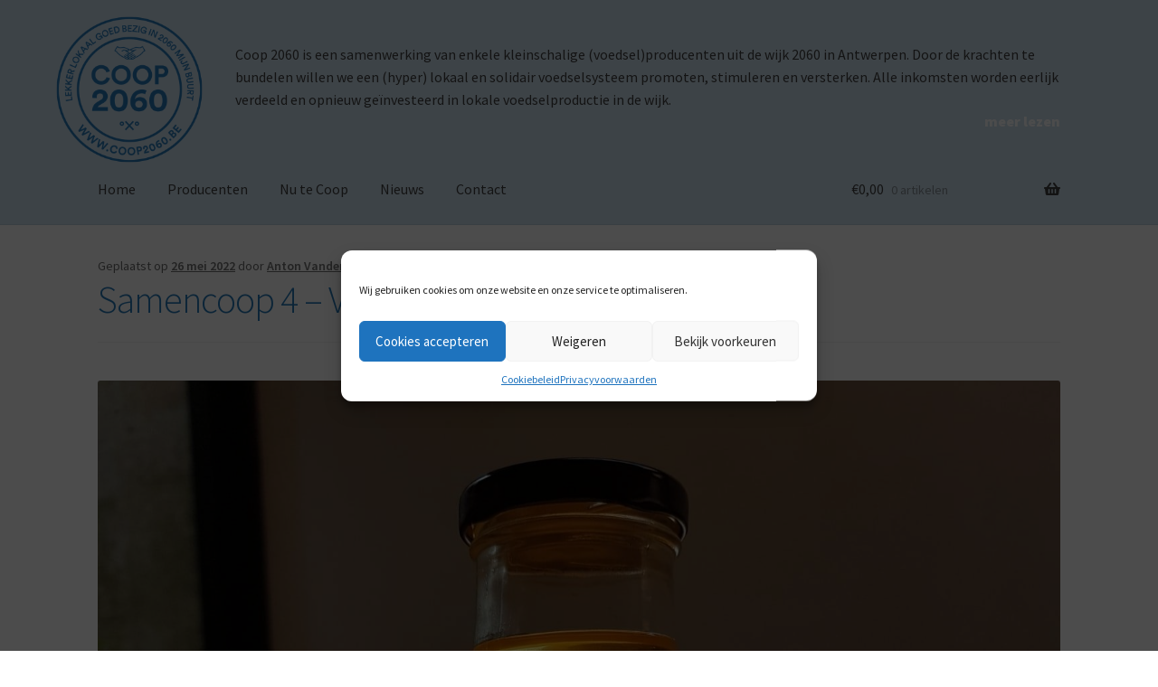

--- FILE ---
content_type: text/html; charset=UTF-8
request_url: https://coop2060.be/2022/05/26/samencoop-4-vlierbloesemsiroop-en-veel-meer/
body_size: 12789
content:
<!doctype html>
<html lang="nl">
<head>
<meta charset="UTF-8">
<meta name="viewport" content="width=device-width, initial-scale=1, maximum-scale=2.0">
<link rel="profile" href="https://gmpg.org/xfn/11">
<link rel="pingback" href="https://coop2060.be/xmlrpc.php">

<title>Samencoop 4 &#8211; Vlierbloesemsiroop en veel meer! &#8211; Coop2060</title>
<link rel='dns-prefetch' href='//static.addtoany.com' />
<link rel='dns-prefetch' href='//fonts.googleapis.com' />
<link rel='dns-prefetch' href='//s.w.org' />
<link rel="alternate" type="application/rss+xml" title="Coop2060 &raquo; Feed" href="https://coop2060.be/feed/" />
<link rel="alternate" type="application/rss+xml" title="Coop2060 &raquo; Reactiesfeed" href="https://coop2060.be/comments/feed/" />
<link rel="alternate" type="application/rss+xml" title="Coop2060 &raquo; Samencoop 4 &#8211; Vlierbloesemsiroop en veel meer! Reactiesfeed" href="https://coop2060.be/2022/05/26/samencoop-4-vlierbloesemsiroop-en-veel-meer/feed/" />
		<script>
			window._wpemojiSettings = {"baseUrl":"https:\/\/s.w.org\/images\/core\/emoji\/13.0.1\/72x72\/","ext":".png","svgUrl":"https:\/\/s.w.org\/images\/core\/emoji\/13.0.1\/svg\/","svgExt":".svg","source":{"concatemoji":"https:\/\/coop2060.be\/wp-includes\/js\/wp-emoji-release.min.js?ver=5.6.16"}};
			!function(e,a,t){var n,r,o,i=a.createElement("canvas"),p=i.getContext&&i.getContext("2d");function s(e,t){var a=String.fromCharCode;p.clearRect(0,0,i.width,i.height),p.fillText(a.apply(this,e),0,0);e=i.toDataURL();return p.clearRect(0,0,i.width,i.height),p.fillText(a.apply(this,t),0,0),e===i.toDataURL()}function c(e){var t=a.createElement("script");t.src=e,t.defer=t.type="text/javascript",a.getElementsByTagName("head")[0].appendChild(t)}for(o=Array("flag","emoji"),t.supports={everything:!0,everythingExceptFlag:!0},r=0;r<o.length;r++)t.supports[o[r]]=function(e){if(!p||!p.fillText)return!1;switch(p.textBaseline="top",p.font="600 32px Arial",e){case"flag":return s([127987,65039,8205,9895,65039],[127987,65039,8203,9895,65039])?!1:!s([55356,56826,55356,56819],[55356,56826,8203,55356,56819])&&!s([55356,57332,56128,56423,56128,56418,56128,56421,56128,56430,56128,56423,56128,56447],[55356,57332,8203,56128,56423,8203,56128,56418,8203,56128,56421,8203,56128,56430,8203,56128,56423,8203,56128,56447]);case"emoji":return!s([55357,56424,8205,55356,57212],[55357,56424,8203,55356,57212])}return!1}(o[r]),t.supports.everything=t.supports.everything&&t.supports[o[r]],"flag"!==o[r]&&(t.supports.everythingExceptFlag=t.supports.everythingExceptFlag&&t.supports[o[r]]);t.supports.everythingExceptFlag=t.supports.everythingExceptFlag&&!t.supports.flag,t.DOMReady=!1,t.readyCallback=function(){t.DOMReady=!0},t.supports.everything||(n=function(){t.readyCallback()},a.addEventListener?(a.addEventListener("DOMContentLoaded",n,!1),e.addEventListener("load",n,!1)):(e.attachEvent("onload",n),a.attachEvent("onreadystatechange",function(){"complete"===a.readyState&&t.readyCallback()})),(n=t.source||{}).concatemoji?c(n.concatemoji):n.wpemoji&&n.twemoji&&(c(n.twemoji),c(n.wpemoji)))}(window,document,window._wpemojiSettings);
		</script>
		<style>
img.wp-smiley,
img.emoji {
	display: inline !important;
	border: none !important;
	box-shadow: none !important;
	height: 1em !important;
	width: 1em !important;
	margin: 0 .07em !important;
	vertical-align: -0.1em !important;
	background: none !important;
	padding: 0 !important;
}
</style>
	<link rel='stylesheet' id='wp-block-library-css'  href='https://coop2060.be/wp-includes/css/dist/block-library/style.min.css?ver=5.6.16' media='all' />
<link rel='stylesheet' id='wp-block-library-theme-css'  href='https://coop2060.be/wp-includes/css/dist/block-library/theme.min.css?ver=5.6.16' media='all' />
<link rel='stylesheet' id='wc-blocks-vendors-style-css'  href='https://coop2060.be/wp-content/plugins/woocommerce/packages/woocommerce-blocks/build/wc-blocks-vendors-style.css?ver=6.7.3' media='all' />
<link rel='stylesheet' id='wc-blocks-style-css'  href='https://coop2060.be/wp-content/plugins/woocommerce/packages/woocommerce-blocks/build/wc-blocks-style.css?ver=6.7.3' media='all' />
<link rel='stylesheet' id='storefront-gutenberg-blocks-css'  href='https://coop2060.be/wp-content/themes/storefront/assets/css/base/gutenberg-blocks.css?ver=3.4.0' media='all' />
<style id='storefront-gutenberg-blocks-inline-css'>

				.wp-block-button__link:not(.has-text-color) {
					color: #333333;
				}

				.wp-block-button__link:not(.has-text-color):hover,
				.wp-block-button__link:not(.has-text-color):focus,
				.wp-block-button__link:not(.has-text-color):active {
					color: #333333;
				}

				.wp-block-button__link:not(.has-background) {
					background-color: #cfe2f0;
				}

				.wp-block-button__link:not(.has-background):hover,
				.wp-block-button__link:not(.has-background):focus,
				.wp-block-button__link:not(.has-background):active {
					border-color: #b6c9d7;
					background-color: #b6c9d7;
				}

				.wp-block-quote footer,
				.wp-block-quote cite,
				.wp-block-quote__citation {
					color: #6d6d6d;
				}

				.wp-block-pullquote cite,
				.wp-block-pullquote footer,
				.wp-block-pullquote__citation {
					color: #6d6d6d;
				}

				.wp-block-image figcaption {
					color: #6d6d6d;
				}

				.wp-block-separator.is-style-dots::before {
					color: #267aba;
				}

				.wp-block-file a.wp-block-file__button {
					color: #333333;
					background-color: #cfe2f0;
					border-color: #cfe2f0;
				}

				.wp-block-file a.wp-block-file__button:hover,
				.wp-block-file a.wp-block-file__button:focus,
				.wp-block-file a.wp-block-file__button:active {
					color: #333333;
					background-color: #b6c9d7;
				}

				.wp-block-code,
				.wp-block-preformatted pre {
					color: #6d6d6d;
				}

				.wp-block-table:not( .has-background ):not( .is-style-stripes ) tbody tr:nth-child(2n) td {
					background-color: #fdfdfd;
				}

				.wp-block-cover .wp-block-cover__inner-container h1:not(.has-text-color),
				.wp-block-cover .wp-block-cover__inner-container h2:not(.has-text-color),
				.wp-block-cover .wp-block-cover__inner-container h3:not(.has-text-color),
				.wp-block-cover .wp-block-cover__inner-container h4:not(.has-text-color),
				.wp-block-cover .wp-block-cover__inner-container h5:not(.has-text-color),
				.wp-block-cover .wp-block-cover__inner-container h6:not(.has-text-color) {
					color: #000000;
				}

				.wc-block-components-price-slider__range-input-progress,
				.rtl .wc-block-components-price-slider__range-input-progress {
					--range-color: #ff6b79;
				}

				/* Target only IE11 */
				@media all and (-ms-high-contrast: none), (-ms-high-contrast: active) {
					.wc-block-components-price-slider__range-input-progress {
						background: #ff6b79;
					}
				}

				.wc-block-components-button:not(.is-link) {
					background-color: #333333;
					color: #ffffff;
				}

				.wc-block-components-button:not(.is-link):hover,
				.wc-block-components-button:not(.is-link):focus,
				.wc-block-components-button:not(.is-link):active {
					background-color: #1a1a1a;
					color: #ffffff;
				}

				.wc-block-components-button:not(.is-link):disabled {
					background-color: #333333;
					color: #ffffff;
				}

				.wc-block-cart__submit-container {
					background-color: #ffffff;
				}

				.wc-block-cart__submit-container::before {
					color: rgba(220,220,220,0.5);
				}

				.wc-block-components-order-summary-item__quantity {
					background-color: #ffffff;
					border-color: #6d6d6d;
					box-shadow: 0 0 0 2px #ffffff;
					color: #6d6d6d;
				}
			
</style>
<link rel='stylesheet' id='contact-form-7-css'  href='https://coop2060.be/wp-content/plugins/contact-form-7/includes/css/styles.css?ver=5.4.2' media='all' />
<style id='woocommerce-inline-inline-css'>
.woocommerce form .form-row .required { visibility: visible; }
</style>
<link rel='stylesheet' id='cmplz-general-css'  href='https://coop2060.be/wp-content/plugins/complianz-gdpr/assets/css/cookieblocker.min.css?ver=6.5.6' media='all' />
<link rel='stylesheet' id='parent-style-css'  href='https://coop2060.be/wp-content/themes/storefront/style.css?ver=5.6.16' media='all' />
<link rel='stylesheet' id='storefront-style-css'  href='https://coop2060.be/wp-content/themes/storefront/style.css?ver=3.4.0' media='all' />
<style id='storefront-style-inline-css'>

			.main-navigation ul li a,
			.site-title a,
			ul.menu li a,
			.site-branding h1 a,
			button.menu-toggle,
			button.menu-toggle:hover,
			.handheld-navigation .dropdown-toggle {
				color: #404040;
			}

			button.menu-toggle,
			button.menu-toggle:hover {
				border-color: #404040;
			}

			.main-navigation ul li a:hover,
			.main-navigation ul li:hover > a,
			.site-title a:hover,
			.site-header ul.menu li.current-menu-item > a {
				color: #818181;
			}

			table:not( .has-background ) th {
				background-color: #f8f8f8;
			}

			table:not( .has-background ) tbody td {
				background-color: #fdfdfd;
			}

			table:not( .has-background ) tbody tr:nth-child(2n) td,
			fieldset,
			fieldset legend {
				background-color: #fbfbfb;
			}

			.site-header,
			.secondary-navigation ul ul,
			.main-navigation ul.menu > li.menu-item-has-children:after,
			.secondary-navigation ul.menu ul,
			.storefront-handheld-footer-bar,
			.storefront-handheld-footer-bar ul li > a,
			.storefront-handheld-footer-bar ul li.search .site-search,
			button.menu-toggle,
			button.menu-toggle:hover {
				background-color: #cfe2f0;
			}

			p.site-description,
			.site-header,
			.storefront-handheld-footer-bar {
				color: #404040;
			}

			button.menu-toggle:after,
			button.menu-toggle:before,
			button.menu-toggle span:before {
				background-color: #404040;
			}

			h1, h2, h3, h4, h5, h6, .wc-block-grid__product-title {
				color: #267aba;
			}

			.widget h1 {
				border-bottom-color: #267aba;
			}

			body,
			.secondary-navigation a {
				color: #6d6d6d;
			}

			.widget-area .widget a,
			.hentry .entry-header .posted-on a,
			.hentry .entry-header .post-author a,
			.hentry .entry-header .post-comments a,
			.hentry .entry-header .byline a {
				color: #727272;
			}

			a {
				color: #ff6b79;
			}

			a:focus,
			button:focus,
			.button.alt:focus,
			input:focus,
			textarea:focus,
			input[type="button"]:focus,
			input[type="reset"]:focus,
			input[type="submit"]:focus,
			input[type="email"]:focus,
			input[type="tel"]:focus,
			input[type="url"]:focus,
			input[type="password"]:focus,
			input[type="search"]:focus {
				outline-color: #ff6b79;
			}

			button, input[type="button"], input[type="reset"], input[type="submit"], .button, .widget a.button {
				background-color: #cfe2f0;
				border-color: #cfe2f0;
				color: #333333;
			}

			button:hover, input[type="button"]:hover, input[type="reset"]:hover, input[type="submit"]:hover, .button:hover, .widget a.button:hover {
				background-color: #b6c9d7;
				border-color: #b6c9d7;
				color: #333333;
			}

			button.alt, input[type="button"].alt, input[type="reset"].alt, input[type="submit"].alt, .button.alt, .widget-area .widget a.button.alt {
				background-color: #333333;
				border-color: #333333;
				color: #ffffff;
			}

			button.alt:hover, input[type="button"].alt:hover, input[type="reset"].alt:hover, input[type="submit"].alt:hover, .button.alt:hover, .widget-area .widget a.button.alt:hover {
				background-color: #1a1a1a;
				border-color: #1a1a1a;
				color: #ffffff;
			}

			.pagination .page-numbers li .page-numbers.current {
				background-color: #e6e6e6;
				color: #636363;
			}

			#comments .comment-list .comment-content .comment-text {
				background-color: #f8f8f8;
			}

			.site-footer {
				background-color: #f0f0f0;
				color: #6d6d6d;
			}

			.site-footer a:not(.button):not(.components-button) {
				color: #333333;
			}

			.site-footer .storefront-handheld-footer-bar a:not(.button):not(.components-button) {
				color: #404040;
			}

			.site-footer h1, .site-footer h2, .site-footer h3, .site-footer h4, .site-footer h5, .site-footer h6, .site-footer .widget .widget-title, .site-footer .widget .widgettitle {
				color: #333333;
			}

			.page-template-template-homepage.has-post-thumbnail .type-page.has-post-thumbnail .entry-title {
				color: #000000;
			}

			.page-template-template-homepage.has-post-thumbnail .type-page.has-post-thumbnail .entry-content {
				color: #000000;
			}

			@media screen and ( min-width: 768px ) {
				.secondary-navigation ul.menu a:hover {
					color: #595959;
				}

				.secondary-navigation ul.menu a {
					color: #404040;
				}

				.main-navigation ul.menu ul.sub-menu,
				.main-navigation ul.nav-menu ul.children {
					background-color: #c0d3e1;
				}

				.site-header {
					border-bottom-color: #c0d3e1;
				}
			}
</style>
<link rel='stylesheet' id='storefront-icons-css'  href='https://coop2060.be/wp-content/themes/storefront/assets/css/base/icons.css?ver=3.4.0' media='all' />
<link rel='stylesheet' id='storefront-fonts-css'  href='https://fonts.googleapis.com/css?family=Source+Sans+Pro%3A400%2C300%2C300italic%2C400italic%2C600%2C700%2C900&#038;subset=latin%2Clatin-ext&#038;ver=3.4.0' media='all' />
<link rel='stylesheet' id='addtoany-css'  href='https://coop2060.be/wp-content/plugins/add-to-any/addtoany.min.css?ver=1.16' media='all' />
<link rel='stylesheet' id='storefront-woocommerce-style-css'  href='https://coop2060.be/wp-content/themes/storefront/assets/css/woocommerce/woocommerce.css?ver=3.4.0' media='all' />
<style id='storefront-woocommerce-style-inline-css'>
@font-face {
				font-family: star;
				src: url(https://coop2060.be/wp-content/plugins/woocommerce/assets/fonts//star.eot);
				src:
					url(https://coop2060.be/wp-content/plugins/woocommerce/assets/fonts//star.eot?#iefix) format("embedded-opentype"),
					url(https://coop2060.be/wp-content/plugins/woocommerce/assets/fonts//star.woff) format("woff"),
					url(https://coop2060.be/wp-content/plugins/woocommerce/assets/fonts//star.ttf) format("truetype"),
					url(https://coop2060.be/wp-content/plugins/woocommerce/assets/fonts//star.svg#star) format("svg");
				font-weight: 400;
				font-style: normal;
			}
			@font-face {
				font-family: WooCommerce;
				src: url(https://coop2060.be/wp-content/plugins/woocommerce/assets/fonts//WooCommerce.eot);
				src:
					url(https://coop2060.be/wp-content/plugins/woocommerce/assets/fonts//WooCommerce.eot?#iefix) format("embedded-opentype"),
					url(https://coop2060.be/wp-content/plugins/woocommerce/assets/fonts//WooCommerce.woff) format("woff"),
					url(https://coop2060.be/wp-content/plugins/woocommerce/assets/fonts//WooCommerce.ttf) format("truetype"),
					url(https://coop2060.be/wp-content/plugins/woocommerce/assets/fonts//WooCommerce.svg#WooCommerce) format("svg");
				font-weight: 400;
				font-style: normal;
			}

			a.cart-contents,
			.site-header-cart .widget_shopping_cart a {
				color: #404040;
			}

			a.cart-contents:hover,
			.site-header-cart .widget_shopping_cart a:hover,
			.site-header-cart:hover > li > a {
				color: #818181;
			}

			table.cart td.product-remove,
			table.cart td.actions {
				border-top-color: #ffffff;
			}

			.storefront-handheld-footer-bar ul li.cart .count {
				background-color: #404040;
				color: #cfe2f0;
				border-color: #cfe2f0;
			}

			.woocommerce-tabs ul.tabs li.active a,
			ul.products li.product .price,
			.onsale,
			.wc-block-grid__product-onsale,
			.widget_search form:before,
			.widget_product_search form:before {
				color: #6d6d6d;
			}

			.woocommerce-breadcrumb a,
			a.woocommerce-review-link,
			.product_meta a {
				color: #727272;
			}

			.wc-block-grid__product-onsale,
			.onsale {
				border-color: #6d6d6d;
			}

			.star-rating span:before,
			.quantity .plus, .quantity .minus,
			p.stars a:hover:after,
			p.stars a:after,
			.star-rating span:before,
			#payment .payment_methods li input[type=radio]:first-child:checked+label:before {
				color: #ff6b79;
			}

			.widget_price_filter .ui-slider .ui-slider-range,
			.widget_price_filter .ui-slider .ui-slider-handle {
				background-color: #ff6b79;
			}

			.order_details {
				background-color: #f8f8f8;
			}

			.order_details > li {
				border-bottom: 1px dotted #e3e3e3;
			}

			.order_details:before,
			.order_details:after {
				background: -webkit-linear-gradient(transparent 0,transparent 0),-webkit-linear-gradient(135deg,#f8f8f8 33.33%,transparent 33.33%),-webkit-linear-gradient(45deg,#f8f8f8 33.33%,transparent 33.33%)
			}

			#order_review {
				background-color: #ffffff;
			}

			#payment .payment_methods > li .payment_box,
			#payment .place-order {
				background-color: #fafafa;
			}

			#payment .payment_methods > li:not(.woocommerce-notice) {
				background-color: #f5f5f5;
			}

			#payment .payment_methods > li:not(.woocommerce-notice):hover {
				background-color: #f0f0f0;
			}

			.woocommerce-pagination .page-numbers li .page-numbers.current {
				background-color: #e6e6e6;
				color: #636363;
			}

			.wc-block-grid__product-onsale,
			.onsale,
			.woocommerce-pagination .page-numbers li .page-numbers:not(.current) {
				color: #6d6d6d;
			}

			p.stars a:before,
			p.stars a:hover~a:before,
			p.stars.selected a.active~a:before {
				color: #6d6d6d;
			}

			p.stars.selected a.active:before,
			p.stars:hover a:before,
			p.stars.selected a:not(.active):before,
			p.stars.selected a.active:before {
				color: #ff6b79;
			}

			.single-product div.product .woocommerce-product-gallery .woocommerce-product-gallery__trigger {
				background-color: #cfe2f0;
				color: #333333;
			}

			.single-product div.product .woocommerce-product-gallery .woocommerce-product-gallery__trigger:hover {
				background-color: #b6c9d7;
				border-color: #b6c9d7;
				color: #333333;
			}

			.button.added_to_cart:focus,
			.button.wc-forward:focus {
				outline-color: #ff6b79;
			}

			.added_to_cart,
			.site-header-cart .widget_shopping_cart a.button,
			.wc-block-grid__products .wc-block-grid__product .wp-block-button__link {
				background-color: #cfe2f0;
				border-color: #cfe2f0;
				color: #333333;
			}

			.added_to_cart:hover,
			.site-header-cart .widget_shopping_cart a.button:hover,
			.wc-block-grid__products .wc-block-grid__product .wp-block-button__link:hover {
				background-color: #b6c9d7;
				border-color: #b6c9d7;
				color: #333333;
			}

			.added_to_cart.alt, .added_to_cart, .widget a.button.checkout {
				background-color: #333333;
				border-color: #333333;
				color: #ffffff;
			}

			.added_to_cart.alt:hover, .added_to_cart:hover, .widget a.button.checkout:hover {
				background-color: #1a1a1a;
				border-color: #1a1a1a;
				color: #ffffff;
			}

			.button.loading {
				color: #cfe2f0;
			}

			.button.loading:hover {
				background-color: #cfe2f0;
			}

			.button.loading:after {
				color: #333333;
			}

			@media screen and ( min-width: 768px ) {
				.site-header-cart .widget_shopping_cart,
				.site-header .product_list_widget li .quantity {
					color: #404040;
				}

				.site-header-cart .widget_shopping_cart .buttons,
				.site-header-cart .widget_shopping_cart .total {
					background-color: #c5d8e6;
				}

				.site-header-cart .widget_shopping_cart {
					background-color: #c0d3e1;
				}
			}
				.storefront-product-pagination a {
					color: #6d6d6d;
					background-color: #ffffff;
				}
				.storefront-sticky-add-to-cart {
					color: #6d6d6d;
					background-color: #ffffff;
				}

				.storefront-sticky-add-to-cart a:not(.button) {
					color: #404040;
				}
</style>
<link rel='stylesheet' id='storefront-child-style-css'  href='https://coop2060.be/wp-content/themes/coop2060theme/style.css?ver=1.1.10' media='all' />
<script id='addtoany-core-js-before'>
window.a2a_config=window.a2a_config||{};a2a_config.callbacks=[];a2a_config.overlays=[];a2a_config.templates={};a2a_localize = {
	Share: "Delen",
	Save: "Opslaan",
	Subscribe: "Inschrijven",
	Email: "E-mail",
	Bookmark: "Bookmark",
	ShowAll: "Alles weergeven",
	ShowLess: "Niet alles weergeven",
	FindServices: "Vind dienst(en)",
	FindAnyServiceToAddTo: "Vind direct een dienst om aan toe te voegen",
	PoweredBy: "Mede mogelijk gemaakt door",
	ShareViaEmail: "Delen per e-mail",
	SubscribeViaEmail: "Abonneren via e-mail",
	BookmarkInYourBrowser: "Bookmark in je browser",
	BookmarkInstructions: "Druk op Ctrl+D of \u2318+D om deze pagina te bookmarken",
	AddToYourFavorites: "Voeg aan je favorieten toe",
	SendFromWebOrProgram: "Stuur vanuit elk e-mailadres of e-mail programma",
	EmailProgram: "E-mail programma",
	More: "Meer&#8230;",
	ThanksForSharing: "Bedankt voor het delen!",
	ThanksForFollowing: "Dank voor het volgen!"
};
</script>
<script type="text/plain" data-service="addtoany" data-category="marketing" defer data-cmplz-src='https://static.addtoany.com/menu/page.js' id='addtoany-core-js'></script>
<script src='https://coop2060.be/wp-includes/js/jquery/jquery.min.js?ver=3.5.1' id='jquery-core-js'></script>
<script src='https://coop2060.be/wp-includes/js/jquery/jquery-migrate.min.js?ver=3.3.2' id='jquery-migrate-js'></script>
<script defer src='https://coop2060.be/wp-content/plugins/add-to-any/addtoany.min.js?ver=1.1' id='addtoany-jquery-js'></script>
<link rel="https://api.w.org/" href="https://coop2060.be/wp-json/" /><link rel="alternate" type="application/json" href="https://coop2060.be/wp-json/wp/v2/posts/783" /><link rel="EditURI" type="application/rsd+xml" title="RSD" href="https://coop2060.be/xmlrpc.php?rsd" />
<link rel="wlwmanifest" type="application/wlwmanifest+xml" href="https://coop2060.be/wp-includes/wlwmanifest.xml" /> 
<meta name="generator" content="WordPress 5.6.16" />
<meta name="generator" content="WooCommerce 6.2.2" />
<link rel="canonical" href="https://coop2060.be/2022/05/26/samencoop-4-vlierbloesemsiroop-en-veel-meer/" />
<link rel='shortlink' href='https://coop2060.be/?p=783' />
<link rel="alternate" type="application/json+oembed" href="https://coop2060.be/wp-json/oembed/1.0/embed?url=https%3A%2F%2Fcoop2060.be%2F2022%2F05%2F26%2Fsamencoop-4-vlierbloesemsiroop-en-veel-meer%2F" />
<link rel="alternate" type="text/xml+oembed" href="https://coop2060.be/wp-json/oembed/1.0/embed?url=https%3A%2F%2Fcoop2060.be%2F2022%2F05%2F26%2Fsamencoop-4-vlierbloesemsiroop-en-veel-meer%2F&#038;format=xml" />
<style>.cmplz-hidden{display:none!important;}</style>	<noscript><style>.woocommerce-product-gallery{ opacity: 1 !important; }</style></noscript>
	<link rel="icon" href="https://coop2060.be/wp-content/uploads/2020/12/cropped-Coop2060WebLogo-2-32x32.png" sizes="32x32" />
<link rel="icon" href="https://coop2060.be/wp-content/uploads/2020/12/cropped-Coop2060WebLogo-2-192x192.png" sizes="192x192" />
<link rel="apple-touch-icon" href="https://coop2060.be/wp-content/uploads/2020/12/cropped-Coop2060WebLogo-2-180x180.png" />
<meta name="msapplication-TileImage" content="https://coop2060.be/wp-content/uploads/2020/12/cropped-Coop2060WebLogo-2-270x270.png" />
</head>

<body data-rsssl=1 data-cmplz=1 class="post-template-default single single-post postid-783 single-format-standard wp-custom-logo wp-embed-responsive theme-storefront woocommerce-no-js storefront-full-width-content storefront-align-wide right-sidebar woocommerce-active">



<div id="page" class="hfeed site">
	
	<header id="masthead" class="site-header" role="banner" style="">

		<div class="col-full">		<a class="skip-link screen-reader-text" href="#site-navigation">Ga door naar navigatie</a>
		<a class="skip-link screen-reader-text" href="#content">Ga direct naar de inhoud</a>
				<div class="site-branding">
			<a href="https://coop2060.be/" class="custom-logo-link" rel="home"><img width="960" height="960" src="https://coop2060.be/wp-content/uploads/2020/12/cropped-Coop2060WebLogo-1.png" class="custom-logo" alt="Coop2060" srcset="https://coop2060.be/wp-content/uploads/2020/12/cropped-Coop2060WebLogo-1.png 960w, https://coop2060.be/wp-content/uploads/2020/12/cropped-Coop2060WebLogo-1-300x300.png 300w, https://coop2060.be/wp-content/uploads/2020/12/cropped-Coop2060WebLogo-1-150x150.png 150w, https://coop2060.be/wp-content/uploads/2020/12/cropped-Coop2060WebLogo-1-768x768.png 768w, https://coop2060.be/wp-content/uploads/2020/12/cropped-Coop2060WebLogo-1-324x324.png 324w, https://coop2060.be/wp-content/uploads/2020/12/cropped-Coop2060WebLogo-1-416x416.png 416w, https://coop2060.be/wp-content/uploads/2020/12/cropped-Coop2060WebLogo-1-100x100.png 100w" sizes="(max-width: 960px) 100vw, 960px" /></a>		</div>
		<button type="button" class="overcoopknop" onclick="openNav()">over COOP2060</button><div id="info-overlay" class="overlaycoop"><div class="aboutcoop"><!-- wp:paragraph -->
<p>Coop 2060 is een samenwerking van enkele kleinschalige (voedsel)producenten uit de wijk 2060 in Antwerpen. Door de krachten te bundelen willen we een (hyper) lokaal en solidair voedselsysteem promoten, stimuleren en versterken. Alle inkomsten worden eerlijk verdeeld en opnieuw geïnvesteerd in lokale voedselproductie in de wijk.</p>
<!-- /wp:paragraph -->

<!-- wp:paragraph -->
<p></p>
<!-- /wp:paragraph --><a href="https://coop2060.be/category/coop2060/">meer lezen</a></div><a href="javascript:void(0)" class="closebtn" onclick="closeNav()">&times;</a></div></div><div class="storefront-primary-navigation"><div class="col-full">		<nav id="site-navigation" class="main-navigation" role="navigation" aria-label="Hoofdmenu">
		<button class="menu-toggle" aria-controls="site-navigation" aria-expanded="false"><span>Menu</span></button>
			<div class="primary-navigation"><ul id="menu-hoofdmenu" class="menu"><li id="menu-item-105" class="menu-item menu-item-type-post_type menu-item-object-page menu-item-home menu-item-105"><a href="https://coop2060.be/">Home</a></li>
<li id="menu-item-22" class="menu-item menu-item-type-post_type menu-item-object-page menu-item-22"><a href="https://coop2060.be/producenten/">Producenten</a></li>
<li id="menu-item-16" class="menu-item menu-item-type-post_type menu-item-object-page menu-item-16"><a href="https://coop2060.be/winkel/">Nu te Coop</a></li>
<li id="menu-item-25" class="menu-item menu-item-type-post_type menu-item-object-page current_page_parent menu-item-25"><a href="https://coop2060.be/nieuws/">Nieuws</a></li>
<li id="menu-item-21" class="menu-item menu-item-type-post_type menu-item-object-page menu-item-21"><a href="https://coop2060.be/contact/">Contact</a></li>
</ul></div><div class="handheld-navigation"><ul id="menu-hoofdmenu-1" class="menu"><li class="menu-item menu-item-type-post_type menu-item-object-page menu-item-home menu-item-105"><a href="https://coop2060.be/">Home</a></li>
<li class="menu-item menu-item-type-post_type menu-item-object-page menu-item-22"><a href="https://coop2060.be/producenten/">Producenten</a></li>
<li class="menu-item menu-item-type-post_type menu-item-object-page menu-item-16"><a href="https://coop2060.be/winkel/">Nu te Coop</a></li>
<li class="menu-item menu-item-type-post_type menu-item-object-page current_page_parent menu-item-25"><a href="https://coop2060.be/nieuws/">Nieuws</a></li>
<li class="menu-item menu-item-type-post_type menu-item-object-page menu-item-21"><a href="https://coop2060.be/contact/">Contact</a></li>
</ul></div>		</nav><!-- #site-navigation -->
				<ul id="site-header-cart" class="site-header-cart menu">
			<li class="">
							<a class="cart-contents" href="https://coop2060.be/winkelmand/" title="Bekijk winkelmand">
								<span class="woocommerce-Price-amount amount"><span class="woocommerce-Price-currencySymbol">&euro;</span>0,00</span> <span class="count">0 artikelen</span>
			</a>
					</li>
			<li>
				<div class="widget woocommerce widget_shopping_cart"><div class="widget_shopping_cart_content"></div></div>			</li>
		</ul>
			</div></div>
	</header><!-- #masthead -->

	<div class="storefront-breadcrumb"><div class="col-full"><nav class="woocommerce-breadcrumb"><a href="https://coop2060.be">Home</a><span class="breadcrumb-separator"> / </span><a href="https://coop2060.be/category/geen-categorie/">Geen categorie</a><span class="breadcrumb-separator"> / </span>Samencoop 4 &#8211; Vlierbloesemsiroop en veel meer!</nav></div></div>
	<div id="content" class="site-content" tabindex="-1">
		<div class="col-full">

		<div class="woocommerce"></div>
	<div id="primary" class="content-area">
		<main id="main" class="site-main" role="main">

		
<article id="post-783" class="post-783 post type-post status-publish format-standard has-post-thumbnail hentry category-geen-categorie">

			<header class="entry-header">
		
			<span class="posted-on">Geplaatst op <a href="https://coop2060.be/2022/05/26/samencoop-4-vlierbloesemsiroop-en-veel-meer/" rel="bookmark"><time class="entry-date published" datetime="2022-05-26T21:55:16+00:00">26 mei 2022</time><time class="updated" datetime="2022-05-26T22:04:05+00:00">26 mei 2022</time></a></span> <span class="post-author">door <a href="https://coop2060.be/author/anton/" rel="author">Anton Vandenbroucke</a></span> <span class="post-comments">&mdash; <a href="https://coop2060.be/2022/05/26/samencoop-4-vlierbloesemsiroop-en-veel-meer/#respond">Geef een reactie</a></span><h1 class="entry-title">Samencoop 4 &#8211; Vlierbloesemsiroop en veel meer!</h1>		</header><!-- .entry-header -->
				<div class="entry-content">
		<img width="1440" height="1920" src="https://coop2060.be/wp-content/uploads/2021/06/97347194_123651385996091_1907188680284438528_n.jpg" class="attachment- size- wp-post-image" alt="" loading="lazy" srcset="https://coop2060.be/wp-content/uploads/2021/06/97347194_123651385996091_1907188680284438528_n.jpg 1440w, https://coop2060.be/wp-content/uploads/2021/06/97347194_123651385996091_1907188680284438528_n-225x300.jpg 225w, https://coop2060.be/wp-content/uploads/2021/06/97347194_123651385996091_1907188680284438528_n-768x1024.jpg 768w, https://coop2060.be/wp-content/uploads/2021/06/97347194_123651385996091_1907188680284438528_n-1152x1536.jpg 1152w, https://coop2060.be/wp-content/uploads/2021/06/97347194_123651385996091_1907188680284438528_n-416x555.jpg 416w" sizes="(max-width: 1440px) 100vw, 1440px" />
<p>De verborgen kloostertuin heeft weer heerlijke vlierbloesemsiroop gemaakt, daarnaast kan je weer enkele lekkere lokale producten bestellen!</p>



<ul><li>Vuurelixier van &#8217;t Verbond</li><li>Baobabpoeder en Kariteboter van Sanfo</li><li>Kombucha van Bron</li><li>Biertjes van GHESQbrew</li><li>Bansamico van Samentuin Seefhoek</li><li>Laurier van stadboer Koen</li></ul>



<p>Bestellen kan via de knop &#8216;Nu te coop&#8217;.</p>



<p>Bestellen kan tot 8 juni, ophaalmomenten zijn voorzien op 10 en 11 juni.</p>



<p>Tot snel!</p>



<p>Team Coop 2060</p>
<div class="addtoany_share_save_container addtoany_content addtoany_content_bottom"><div class="addtoany_header">Deel dit met</div><div class="a2a_kit a2a_kit_size_20 addtoany_list" data-a2a-url="https://coop2060.be/2022/05/26/samencoop-4-vlierbloesemsiroop-en-veel-meer/" data-a2a-title="Samencoop 4 – Vlierbloesemsiroop en veel meer!"><a class="a2a_button_facebook" href="https://www.addtoany.com/add_to/facebook?linkurl=https%3A%2F%2Fcoop2060.be%2F2022%2F05%2F26%2Fsamencoop-4-vlierbloesemsiroop-en-veel-meer%2F&amp;linkname=Samencoop%204%20%E2%80%93%20Vlierbloesemsiroop%20en%20veel%20meer%21" title="Facebook" rel="nofollow noopener" target="_blank"></a><a class="a2a_button_twitter" href="https://www.addtoany.com/add_to/twitter?linkurl=https%3A%2F%2Fcoop2060.be%2F2022%2F05%2F26%2Fsamencoop-4-vlierbloesemsiroop-en-veel-meer%2F&amp;linkname=Samencoop%204%20%E2%80%93%20Vlierbloesemsiroop%20en%20veel%20meer%21" title="Twitter" rel="nofollow noopener" target="_blank"></a><a class="a2a_button_whatsapp" href="https://www.addtoany.com/add_to/whatsapp?linkurl=https%3A%2F%2Fcoop2060.be%2F2022%2F05%2F26%2Fsamencoop-4-vlierbloesemsiroop-en-veel-meer%2F&amp;linkname=Samencoop%204%20%E2%80%93%20Vlierbloesemsiroop%20en%20veel%20meer%21" title="WhatsApp" rel="nofollow noopener" target="_blank"></a><a class="a2a_button_email" href="https://www.addtoany.com/add_to/email?linkurl=https%3A%2F%2Fcoop2060.be%2F2022%2F05%2F26%2Fsamencoop-4-vlierbloesemsiroop-en-veel-meer%2F&amp;linkname=Samencoop%204%20%E2%80%93%20Vlierbloesemsiroop%20en%20veel%20meer%21" title="Email" rel="nofollow noopener" target="_blank"></a></div></div>		</div><!-- .entry-content -->
		
		<aside class="entry-taxonomy">
						<div class="cat-links">
				Categorie: <a href="https://coop2060.be/category/geen-categorie/" rel="category tag">Geen categorie</a>			</div>
			
					</aside>

		<nav id="post-navigation" class="navigation post-navigation" role="navigation" aria-label="Reactienavigatie"><h2 class="screen-reader-text">Bericht navigatie</h2><div class="nav-links"><div class="nav-previous"><a href="https://coop2060.be/2022/03/11/nieuwe-samenaancoop-coop-2060/" rel="prev"><span class="screen-reader-text">Vorig bericht: </span>Nieuwe samenaancoop &#8211; Coop 2060</a></div><div class="nav-next"><a href="https://coop2060.be/2022/10/12/samenaancoop-witloofwortelen-en-paddenstoelen/" rel="next"><span class="screen-reader-text">Volgend bericht: </span>Samenaancoop &#8211; witloofwortelen en paddenstoelen</a></div></div></nav>
<section id="comments" class="comments-area" aria-label="Berichtreacties">

		<div id="respond" class="comment-respond">
		<span id="reply-title" class="gamma comment-reply-title">Geef een reactie <small><a rel="nofollow" id="cancel-comment-reply-link" href="/2022/05/26/samencoop-4-vlierbloesemsiroop-en-veel-meer/#respond" style="display:none;">Reactie annuleren</a></small></span><form action="https://coop2060.be/wp-comments-post.php" method="post" id="commentform" class="comment-form" novalidate><p class="comment-notes"><span id="email-notes">Het e-mailadres wordt niet gepubliceerd.</span> Vereiste velden zijn gemarkeerd met <span class="required">*</span></p><p class="comment-form-comment"><label for="comment">Reactie</label> <textarea id="comment" name="comment" cols="45" rows="8" maxlength="65525" required="required"></textarea></p><p class="comment-form-author"><label for="author">Naam <span class="required">*</span></label> <input id="author" name="author" type="text" value="" size="30" maxlength="245" required='required' /></p>
<p class="comment-form-email"><label for="email">E-mail <span class="required">*</span></label> <input id="email" name="email" type="email" value="" size="30" maxlength="100" aria-describedby="email-notes" required='required' /></p>
<p class="comment-form-url"><label for="url">Site</label> <input id="url" name="url" type="url" value="" size="30" maxlength="200" /></p>
<p class="form-submit"><input name="submit" type="submit" id="submit" class="submit" value="Reactie plaatsen" /> <input type='hidden' name='comment_post_ID' value='783' id='comment_post_ID' />
<input type='hidden' name='comment_parent' id='comment_parent' value='0' />
</p></form>	</div><!-- #respond -->
	
</section><!-- #comments -->

</article><!-- #post-## -->

		</main><!-- #main -->
	</div><!-- #primary -->


		</div><!-- .col-full -->
	</div><!-- #content -->

	
	<footer id="colophon" class="site-footer" role="contentinfo">
		<div class="col-full">

						
			<div class="site-info">
				<div class="copyinfo">&copy; Coop2060 (2026)				- realisatie: <a href="https://thijsvandenbrande.be">tvdb</a>
				</div>
				<ul class="footernav">
					<li><a href="https://coop2060.be/cookiebeleid-eu/">privacy en cookiebeleid</li>
					<li><a href="https://coop2060.be/verkoopsvoorwaarden/">algemene voorwaarden</a></li>
					<li><a href="https://coop2060.be/contact/">contact</a></li>
				</ul>
				<div class="burgerbegroting">
					<a href="https://www.antwerpen.be/nl/overzicht/burgerbegroting-district-antwerpen">
						<img src="https://coop2060.be/wp-content/themes/coop2060theme/img/burgerbegroting.png">
					</a>
				</div>
			</div><!-- .site-info -->

		</div><!-- .col-full -->
	</footer><!-- #colophon -->

	
</div><!-- #page -->


<!-- Consent Management powered by Complianz | GDPR/CCPA Cookie Consent https://wordpress.org/plugins/complianz-gdpr -->
<div id="cmplz-cookiebanner-container"><div class="cmplz-cookiebanner cmplz-hidden banner-1 optin cmplz-center cmplz-categories-type-view-preferences" aria-modal="true" data-nosnippet="true" role="dialog" aria-live="polite" aria-labelledby="cmplz-header-1-optin" aria-describedby="cmplz-message-1-optin">
	<div class="cmplz-header">
		<div class="cmplz-logo"></div>
		<div class="cmplz-title" id="cmplz-header-1-optin">Beheer cookie toestemming</div>
		<div class="cmplz-close" tabindex="0" role="button" aria-label="close-dialog">
			<svg aria-hidden="true" focusable="false" data-prefix="fas" data-icon="times" class="svg-inline--fa fa-times fa-w-11" role="img" xmlns="http://www.w3.org/2000/svg" viewBox="0 0 352 512"><path fill="currentColor" d="M242.72 256l100.07-100.07c12.28-12.28 12.28-32.19 0-44.48l-22.24-22.24c-12.28-12.28-32.19-12.28-44.48 0L176 189.28 75.93 89.21c-12.28-12.28-32.19-12.28-44.48 0L9.21 111.45c-12.28 12.28-12.28 32.19 0 44.48L109.28 256 9.21 356.07c-12.28 12.28-12.28 32.19 0 44.48l22.24 22.24c12.28 12.28 32.2 12.28 44.48 0L176 322.72l100.07 100.07c12.28 12.28 32.2 12.28 44.48 0l22.24-22.24c12.28-12.28 12.28-32.19 0-44.48L242.72 256z"></path></svg>
		</div>
	</div>

	<div class="cmplz-divider cmplz-divider-header"></div>
	<div class="cmplz-body">
		<div class="cmplz-message" id="cmplz-message-1-optin">Wij gebruiken cookies om onze website en onze service te optimaliseren.</div>
		<!-- categories start -->
		<div class="cmplz-categories">
			<details class="cmplz-category cmplz-functional" >
				<summary>
						<span class="cmplz-category-header">
							<span class="cmplz-category-title">Functioneel</span>
							<span class='cmplz-always-active'>
								<span class="cmplz-banner-checkbox">
									<input type="checkbox"
										   id="cmplz-functional-optin"
										   data-category="cmplz_functional"
										   class="cmplz-consent-checkbox cmplz-functional"
										   size="40"
										   value="1"/>
									<label class="cmplz-label" for="cmplz-functional-optin" tabindex="0"><span class="screen-reader-text">Functioneel</span></label>
								</span>
								Altijd actief							</span>
							<span class="cmplz-icon cmplz-open">
								<svg xmlns="http://www.w3.org/2000/svg" viewBox="0 0 448 512"  height="18" ><path d="M224 416c-8.188 0-16.38-3.125-22.62-9.375l-192-192c-12.5-12.5-12.5-32.75 0-45.25s32.75-12.5 45.25 0L224 338.8l169.4-169.4c12.5-12.5 32.75-12.5 45.25 0s12.5 32.75 0 45.25l-192 192C240.4 412.9 232.2 416 224 416z"/></svg>
							</span>
						</span>
				</summary>
				<div class="cmplz-description">
					<span class="cmplz-description-functional">De technische opslag of toegang is strikt noodzakelijk voor het legitieme doel het gebruik mogelijk te maken van een specifieke dienst waarom de abonnee of gebruiker uitdrukkelijk heeft gevraagd, of met als enig doel de uitvoering van de transmissie van een communicatie over een elektronisch communicatienetwerk.</span>
				</div>
			</details>

			<details class="cmplz-category cmplz-preferences" >
				<summary>
						<span class="cmplz-category-header">
							<span class="cmplz-category-title">Voorkeuren</span>
							<span class="cmplz-banner-checkbox">
								<input type="checkbox"
									   id="cmplz-preferences-optin"
									   data-category="cmplz_preferences"
									   class="cmplz-consent-checkbox cmplz-preferences"
									   size="40"
									   value="1"/>
								<label class="cmplz-label" for="cmplz-preferences-optin" tabindex="0"><span class="screen-reader-text">Voorkeuren</span></label>
							</span>
							<span class="cmplz-icon cmplz-open">
								<svg xmlns="http://www.w3.org/2000/svg" viewBox="0 0 448 512"  height="18" ><path d="M224 416c-8.188 0-16.38-3.125-22.62-9.375l-192-192c-12.5-12.5-12.5-32.75 0-45.25s32.75-12.5 45.25 0L224 338.8l169.4-169.4c12.5-12.5 32.75-12.5 45.25 0s12.5 32.75 0 45.25l-192 192C240.4 412.9 232.2 416 224 416z"/></svg>
							</span>
						</span>
				</summary>
				<div class="cmplz-description">
					<span class="cmplz-description-preferences">De technische opslag of toegang is noodzakelijk voor het legitieme doel voorkeuren op te slaan die niet door de abonnee of gebruiker zijn aangevraagd.</span>
				</div>
			</details>

			<details class="cmplz-category cmplz-statistics" >
				<summary>
						<span class="cmplz-category-header">
							<span class="cmplz-category-title">Statistieken</span>
							<span class="cmplz-banner-checkbox">
								<input type="checkbox"
									   id="cmplz-statistics-optin"
									   data-category="cmplz_statistics"
									   class="cmplz-consent-checkbox cmplz-statistics"
									   size="40"
									   value="1"/>
								<label class="cmplz-label" for="cmplz-statistics-optin" tabindex="0"><span class="screen-reader-text">Statistieken</span></label>
							</span>
							<span class="cmplz-icon cmplz-open">
								<svg xmlns="http://www.w3.org/2000/svg" viewBox="0 0 448 512"  height="18" ><path d="M224 416c-8.188 0-16.38-3.125-22.62-9.375l-192-192c-12.5-12.5-12.5-32.75 0-45.25s32.75-12.5 45.25 0L224 338.8l169.4-169.4c12.5-12.5 32.75-12.5 45.25 0s12.5 32.75 0 45.25l-192 192C240.4 412.9 232.2 416 224 416z"/></svg>
							</span>
						</span>
				</summary>
				<div class="cmplz-description">
					<span class="cmplz-description-statistics">De technische opslag of toegang die uitsluitend voor statistische doeleinden wordt gebruikt.</span>
					<span class="cmplz-description-statistics-anonymous">De technische opslag of toegang die uitsluitend wordt gebruikt voor anonieme statistische doeleinden. Zonder dagvaarding, vrijwillige naleving door uw Internet Service Provider, of aanvullende gegevens van een derde partij, kan informatie die alleen voor dit doel wordt opgeslagen of opgehaald gewoonlijk niet worden gebruikt om je te identificeren.</span>
				</div>
			</details>
			<details class="cmplz-category cmplz-marketing" >
				<summary>
						<span class="cmplz-category-header">
							<span class="cmplz-category-title">Marketing</span>
							<span class="cmplz-banner-checkbox">
								<input type="checkbox"
									   id="cmplz-marketing-optin"
									   data-category="cmplz_marketing"
									   class="cmplz-consent-checkbox cmplz-marketing"
									   size="40"
									   value="1"/>
								<label class="cmplz-label" for="cmplz-marketing-optin" tabindex="0"><span class="screen-reader-text">Marketing</span></label>
							</span>
							<span class="cmplz-icon cmplz-open">
								<svg xmlns="http://www.w3.org/2000/svg" viewBox="0 0 448 512"  height="18" ><path d="M224 416c-8.188 0-16.38-3.125-22.62-9.375l-192-192c-12.5-12.5-12.5-32.75 0-45.25s32.75-12.5 45.25 0L224 338.8l169.4-169.4c12.5-12.5 32.75-12.5 45.25 0s12.5 32.75 0 45.25l-192 192C240.4 412.9 232.2 416 224 416z"/></svg>
							</span>
						</span>
				</summary>
				<div class="cmplz-description">
					<span class="cmplz-description-marketing">De technische opslag of toegang is nodig om gebruikersprofielen op te stellen voor het verzenden van reclame, of om de gebruiker op een website of over verschillende websites te volgen voor soortgelijke marketingdoeleinden.</span>
				</div>
			</details>
		</div><!-- categories end -->
			</div>

	<div class="cmplz-links cmplz-information">
		<a class="cmplz-link cmplz-manage-options cookie-statement" href="#" data-relative_url="#cmplz-manage-consent-container">Beheer opties</a>
		<a class="cmplz-link cmplz-manage-third-parties cookie-statement" href="#" data-relative_url="#cmplz-cookies-overview">Beheer diensten</a>
		<a class="cmplz-link cmplz-manage-vendors tcf cookie-statement" href="#" data-relative_url="#cmplz-tcf-wrapper">Beheer {vendor_count} leveranciers</a>
		<a class="cmplz-link cmplz-external cmplz-read-more-purposes tcf" target="_blank" rel="noopener noreferrer nofollow" href="https://cookiedatabase.org/tcf/purposes/">Lees meer over deze doeleinden</a>
			</div>

	<div class="cmplz-divider cmplz-footer"></div>

	<div class="cmplz-buttons">
		<button class="cmplz-btn cmplz-accept">Cookies accepteren</button>
		<button class="cmplz-btn cmplz-deny">Weigeren</button>
		<button class="cmplz-btn cmplz-view-preferences">Bekijk voorkeuren</button>
		<button class="cmplz-btn cmplz-save-preferences">Voorkeuren bewaren</button>
		<a class="cmplz-btn cmplz-manage-options tcf cookie-statement" href="#" data-relative_url="#cmplz-manage-consent-container">Bekijk voorkeuren</a>
			</div>

	<div class="cmplz-links cmplz-documents">
		<a class="cmplz-link cookie-statement" href="#" data-relative_url="">{title}</a>
		<a class="cmplz-link privacy-statement" href="#" data-relative_url="">{title}</a>
		<a class="cmplz-link impressum" href="#" data-relative_url="">{title}</a>
			</div>

</div>
</div>
					<div id="cmplz-manage-consent" data-nosnippet="true"><button class="cmplz-btn cmplz-hidden cmplz-manage-consent manage-consent-1">Cookie voorkeuren</button>

</div><script type="application/ld+json">{"@context":"https:\/\/schema.org\/","@type":"BreadcrumbList","itemListElement":[{"@type":"ListItem","position":1,"item":{"name":"Home","@id":"https:\/\/coop2060.be"}},{"@type":"ListItem","position":2,"item":{"name":"Geen categorie","@id":"https:\/\/coop2060.be\/category\/geen-categorie\/"}},{"@type":"ListItem","position":3,"item":{"name":"Samencoop 4 &amp;#8211; Vlierbloesemsiroop en veel meer!","@id":"https:\/\/coop2060.be\/2022\/05\/26\/samencoop-4-vlierbloesemsiroop-en-veel-meer\/"}}]}</script>	<script type="text/javascript">
		(function () {
			var c = document.body.className;
			c = c.replace(/woocommerce-no-js/, 'woocommerce-js');
			document.body.className = c;
		})();
	</script>
	<script src='https://coop2060.be/wp-includes/js/dist/vendor/wp-polyfill.min.js?ver=7.4.4' id='wp-polyfill-js'></script>
<script id='wp-polyfill-js-after'>
( 'fetch' in window ) || document.write( '<script src="https://coop2060.be/wp-includes/js/dist/vendor/wp-polyfill-fetch.min.js?ver=3.0.0"></scr' + 'ipt>' );( document.contains ) || document.write( '<script src="https://coop2060.be/wp-includes/js/dist/vendor/wp-polyfill-node-contains.min.js?ver=3.42.0"></scr' + 'ipt>' );( window.DOMRect ) || document.write( '<script src="https://coop2060.be/wp-includes/js/dist/vendor/wp-polyfill-dom-rect.min.js?ver=3.42.0"></scr' + 'ipt>' );( window.URL && window.URL.prototype && window.URLSearchParams ) || document.write( '<script src="https://coop2060.be/wp-includes/js/dist/vendor/wp-polyfill-url.min.js?ver=3.6.4"></scr' + 'ipt>' );( window.FormData && window.FormData.prototype.keys ) || document.write( '<script src="https://coop2060.be/wp-includes/js/dist/vendor/wp-polyfill-formdata.min.js?ver=3.0.12"></scr' + 'ipt>' );( Element.prototype.matches && Element.prototype.closest ) || document.write( '<script src="https://coop2060.be/wp-includes/js/dist/vendor/wp-polyfill-element-closest.min.js?ver=2.0.2"></scr' + 'ipt>' );
</script>
<script id='contact-form-7-js-extra'>
var wpcf7 = {"api":{"root":"https:\/\/coop2060.be\/wp-json\/","namespace":"contact-form-7\/v1"}};
</script>
<script src='https://coop2060.be/wp-content/plugins/contact-form-7/includes/js/index.js?ver=5.4.2' id='contact-form-7-js'></script>
<script src='https://coop2060.be/wp-content/plugins/woocommerce/assets/js/jquery-blockui/jquery.blockUI.min.js?ver=2.7.0-wc.6.2.2' id='jquery-blockui-js'></script>
<script id='wc-add-to-cart-js-extra'>
var wc_add_to_cart_params = {"ajax_url":"\/wp-admin\/admin-ajax.php","wc_ajax_url":"\/?wc-ajax=%%endpoint%%","i18n_view_cart":"Bekijk winkelwagen","cart_url":"https:\/\/coop2060.be\/winkelmand\/","is_cart":"","cart_redirect_after_add":"no"};
</script>
<script src='https://coop2060.be/wp-content/plugins/woocommerce/assets/js/frontend/add-to-cart.min.js?ver=6.2.2' id='wc-add-to-cart-js'></script>
<script src='https://coop2060.be/wp-content/plugins/woocommerce/assets/js/js-cookie/js.cookie.min.js?ver=2.1.4-wc.6.2.2' id='js-cookie-js'></script>
<script id='woocommerce-js-extra'>
var woocommerce_params = {"ajax_url":"\/wp-admin\/admin-ajax.php","wc_ajax_url":"\/?wc-ajax=%%endpoint%%"};
</script>
<script src='https://coop2060.be/wp-content/plugins/woocommerce/assets/js/frontend/woocommerce.min.js?ver=6.2.2' id='woocommerce-js'></script>
<script id='wc-cart-fragments-js-extra'>
var wc_cart_fragments_params = {"ajax_url":"\/wp-admin\/admin-ajax.php","wc_ajax_url":"\/?wc-ajax=%%endpoint%%","cart_hash_key":"wc_cart_hash_12560e4b2d6c016e7e005c5d48110df3","fragment_name":"wc_fragments_12560e4b2d6c016e7e005c5d48110df3","request_timeout":"5000"};
</script>
<script src='https://coop2060.be/wp-content/plugins/woocommerce/assets/js/frontend/cart-fragments.min.js?ver=6.2.2' id='wc-cart-fragments-js'></script>
<script src='https://coop2060.be/wp-content/themes/coop2060theme/inc/helpers.js?ver=1.0' id='helpers-js'></script>
<script id='storefront-navigation-js-extra'>
var storefrontScreenReaderText = {"expand":"Submenu uitklappen","collapse":"Submenu inklappen"};
</script>
<script src='https://coop2060.be/wp-content/themes/storefront/assets/js/navigation.min.js?ver=3.4.0' id='storefront-navigation-js'></script>
<script src='https://coop2060.be/wp-content/themes/storefront/assets/js/skip-link-focus-fix.min.js?ver=20130115' id='storefront-skip-link-focus-fix-js'></script>
<script src='https://coop2060.be/wp-includes/js/comment-reply.min.js?ver=5.6.16' id='comment-reply-js'></script>
<script src='https://coop2060.be/wp-content/themes/storefront/assets/js/vendor/pep.min.js?ver=0.4.3' id='jquery-pep-js'></script>
<script src='https://coop2060.be/wp-content/themes/storefront/assets/js/woocommerce/header-cart.min.js?ver=3.4.0' id='storefront-header-cart-js'></script>
<script src='https://coop2060.be/wp-content/themes/storefront/assets/js/footer.min.js?ver=3.4.0' id='storefront-handheld-footer-bar-js'></script>
<script id='cmplz-cookiebanner-js-extra'>
var complianz = {"prefix":"cmplz_","user_banner_id":"1","set_cookies":[],"block_ajax_content":"","banner_version":"22","version":"6.5.6","store_consent":"","do_not_track_enabled":"","consenttype":"optin","region":"eu","geoip":"","dismiss_timeout":"","disable_cookiebanner":"","soft_cookiewall":"1","dismiss_on_scroll":"","cookie_expiry":"365","url":"https:\/\/coop2060.be\/wp-json\/complianz\/v1\/","locale":"lang=nl&locale=nl_NL","set_cookies_on_root":"","cookie_domain":"","current_policy_id":"14","cookie_path":"\/","categories":{"statistics":"statistieken","marketing":"marketing"},"tcf_active":"","placeholdertext":"Klik om {category} cookies te accepteren en deze inhoud in te schakelen","aria_label":"Klik om {category} cookies te accepteren en deze inhoud in te schakelen","css_file":"https:\/\/coop2060.be\/wp-content\/uploads\/complianz\/css\/banner-{banner_id}-{type}.css?v=22","page_links":{"eu":{"cookie-statement":{"title":"Cookiebeleid ","url":"https:\/\/coop2060.be\/cookiebeleid-eu\/"},"privacy-statement":{"title":"Privacyvoorwaarden","url":"https:\/\/coop2060.be\/privacyvoorwaarden\/"}}},"tm_categories":"","forceEnableStats":"","preview":"","clean_cookies":""};
</script>
<script defer src='https://coop2060.be/wp-content/plugins/complianz-gdpr/cookiebanner/js/complianz.min.js?ver=6.5.6' id='cmplz-cookiebanner-js'></script>
<script src='https://coop2060.be/wp-content/plugins/complianz-gdpr/cookiebanner/js/migrate.min.js?ver=6.5.6' id='cmplz-migrate-js'></script>
<script src='https://coop2060.be/wp-includes/js/wp-embed.min.js?ver=5.6.16' id='wp-embed-js'></script>
<!-- Statistics script Complianz GDPR/CCPA -->
						<script type="text/plain" data-category="statistics">window['gtag_enable_tcf_support'] = false;
window.dataLayer = window.dataLayer || [];
function gtag(){dataLayer.push(arguments);}
gtag('js', new Date());
gtag('config', '', {
	cookie_flags:'secure;samesite=none',
	
});
</script>

</body>
</html>


--- FILE ---
content_type: text/css
request_url: https://coop2060.be/wp-content/themes/coop2060theme/style.css?ver=1.1.10
body_size: 3201
content:
/*
 Theme Name:   Coop2060
 Theme URI:    http://www.coop2060.be
 Description:  Custom Wordpress theme for the 'Coop2060' project
 Author:       Thijs Van den Brande
 Author URI:   http://thijsvandenbrande.be
 Template:     storefront
 Version:      1.1.10
 License:      GNU General Public License v2 or later
 License URI:  http://www.gnu.org/licenses/gpl-2.0.html
 Tags:         light, dark, two-columns, right-sidebar, responsive-layout, accessibility-ready
 Text Domain:  coop2060theme
*/

.coop2060home{display:flex; flex-wrap: wrap; justify-content: flex-end;}
.nieuwsitem{}
.producent{flex: 1;}
.randomProductKader{flex: 1;}
.home-wiget{flex: 1;}
.page-header{margin-top: 3rem;}
#main > div {margin: 1em;}

.randomProducent, .randomProduct {min-height: 95%; border-radius: 2px;}
.home-widget{border-radius: 2px;}
.producent, .randomProductKader, .homeWidgets{min-width: 200px;}
@media only screen and (min-width: 998px) {
	.producent, .randomProductKader, .homeWidgets{ max-width: 31%;}
}

.producent h3 {font-weight: 900;font-size: 2em;color: #D7D7D7;margin-bottom: -0.5em;padding-bottom: -1em; text-align:right;}
.randomProducent {background-color: #D7D7D7; position:relative;}
.randomProducent p {margin-top: 1rem;}
.producentImg {max-width: 95%;text-align: center; margin-left: auto;  margin-right: auto; padding-top: 1em; transform: translate(-4rem);} 
.producentImg img{}
.producentName {position: absolute; top: 4rem; right: 4rem; z-index: 100; min-width: 70%;}
.producentName::before {min-width: 100%; min-height: 2em; background-color:#D7D7D7; opacity: 60%; content: ""; position: absolute; z-index: -1;  left: 0;	top: -0.25em; border-radius: 2px;}
/*todo: check if this style works on mobile*/
.producentName, .productName {color: white; font-weight: 600; font-size: 2em; margin-bottom: -0.5em;}
.producent a.button {background-color: white;border-color: white;color: #6d6d6d; text-align: center; padding-left: 15px; padding-right: 15px; border-radius: 2px;}
.producent a.button:hover{background-color: #f2f2f2;}
.cta-producent {display: flex; flex-direction: row;justify-content: space-around; margin-bottom:1em; gap: 0.25em; margin-left: 0.25em; margin-right: 0.25em;}
.randomProductKader h3 {font-weight: 900;font-size: 2em;color: #FF6B79; margin-bottom: -0.5em;padding-bottom: -1em;}
.randomProduct {background-color: #FF6B79; position: relative;}
.productImg {max-width: 90%;text-align: center; margin-left: auto; margin-right: auto; padding-top: 2em; position: relative; min-height: 40vh;}
.productImg img {transform: translate(2.0rem); margin-bottom: 1em !important;}

.homeWidgets h3 {font-weight: 900;font-size: 2em;color: #CFE2F0;margin-bottom: -0.5em;padding-bottom: -1em;}
.home-widget {background-color: #CFE2F0;}
.home-widget.text-widget p{margin-bottom:0px !important;}

.randomProducent h4, .randomProducent p, .randomProduct p, .randomProduct h4 {padding-left: 1rem; padding-right: 1rem;}
.randomProduct .woocommerce-loop-product__title {color: white; font-weight: 600 !important; font-size: 2em !important; margin-bottom: -0.25em !important; margin-top: 0.5em; position: absolute; z-index: 100;}
.randomProduct .woocommerce-loop-product__title::before {min-width: 100%; min-height: 2em; background-color:#f4d650; opacity: 60%; content: ""; position: absolute; z-index: -1;  left: 0;	top: -0.25em; border-radius: 2px;}
.randomProduct a.button {background-color: white;border-color: white;color: #FF6B79; margin-left: 1rem; border-radius: 2px;}
.randomProduct a.button:hover{background-color: #f2f2f2;}
.randomProduct h4{padding-top: 1rem; padding-bottom: 1.50rem;}

/*nieuwsbrief homepage*/
#mc_embed_signup form{padding: 0px !important;}
#mc_embed_signup input.email {width: calc(100% - 2rem) !important; margin-left: 1rem !important;}
.content__gdpr, .content__gdprLegal {margin-left: 1rem; margin-right: 1rem;}
.content__gdprLegal a{color: white;}
.content__gdprLegal {padding-bottom: 1rem !important;}
table:not(.has-background) tbody tr:nth-child(2n) td, fieldset, fieldset legend{background: transparent !important;}
#mc-embedded-subscribe {background-color: white !important;border-color: white !important; color: #6d6d6d !important; margin-left:1rem !important; margin-bottom:1rem !important;     float: right;
    margin-right: 1rem !important;
    width: calc(100% - 2rem);}
#mc-embedded-subscribe:hover {background-color: #f2f2f2 !important;}
.home-widget h2 {padding-top: 1.35rem; padding-left: 1rem; color: white; font-weight: 600; font-size: 2em; margin-bottom: -0.25em;}
#mc_embed_signup_scroll p {margin-bottom: 0.5rem;}
.mc_fieldset.gdprRequired.mc-field-group {margin: 0; padding-top: 0;}
.mc_fieldset.gdprRequired.mc-field-group .checkbox.subfield {display: block;}

/*nieuwsitem homepage*/
.nieuwsImg {max-height: 40vh; min-height: 350px; overflow: hidden; background-repeat: no-repeat; background-size: cover; background-position: center ; }
.nieuwsImg:hover{}
.nieuwsitem {margin-top: 2em; padding-top: 2em;}
.laatsteNieuws{position: relative;}
.nieuwsTitle::before {
    content: " ";
    background: #FF6B79;
	opacity: 80%;
    min-width: 140%;
    min-height: 1em;
    position: absolute;
    z-index: -1;
    top: 0.4em;
    left: -1.5em;
	border-radius: 2px;
}
.nieuwsTitle {
    position: absolute;
    top: 1rem;
    font-weight: 900;
    font-size: 2.5em;
    color: white;
    z-index: 98;
}

/*over Coop2060 pagina*/
.category-coop2060 .page-header{display: none;}


/*producentenpagina*/
.producentenijst {display: flex; flex-wrap: wrap;}
.producentenijst > article {flex: 1 0 30%; margin: 5px; margin-bottom: 4rem;}
.producentenijst .entry-content p {display: none;}
.producentenijst .entry-header {margin: 0 !important; background-color: #FF6B79;}
.producentenlijst .entry-header .alpha{font-size: 0 !important;}
.producentenijst .entry-header h2{margin: 0 !important; height: 1.2em; margin-bottom: 0.7rem !important; margin-left: 0.5rem !important;}
.producentenijst .entry-header h2 a{font-weight: 600 !important; color: white !important; font-size: 1.5rem !important;}
.tile-featured-image {min-height: 300px; width: 100%; background-repeat: no-repeat; background-position: center center;}

/*single producent */
.producentpage .producent {min-width: 100%;}
.entry-header.producent-page-header {margin-top: 3rem;}
.producentpage .addtoany_share_save_container.addtoany_content.addtoany_content_bottom {float: left; display: flex; }
.producentpage .addtoany_share_save_container.addtoany_content.addtoany_content_bottom .addtoany_header {margin: 0 16px 16px 0px;}
@media only screen and (min-width: 998px) {
	.producentpage .producent .entry-content{display: grid;  grid-template-columns: 6fr 4fr; grid-template-rows: auto auto;}
	.producentpage .producent-featured-image{grid-column: 1 / 2;  grid-row: 1 / 3; position: relative;}
	.producentpage .producent-featured-image .producent-meta-info{position: absolute; left: 0; }
	.producentpage .producent-logo{grid-column: 2 / 3;  grid-row: 1 / 2; margin-left: 1rem;}
	.producentpage .producent-tekst{grid-column: 2 /  3;  grid-row: 2 / 3; align-self: end; padding-left: 1rem;}
	                
	/*.producent-featured-image{position: absolute;height: 50vh; width: calc(16/9 * 50vh); transform: translate(-30vh);}
	.clippingdiv {width: 100%;height: 100%;overflow: hidden;}
	.producentpage .producent p {margin-left: 62vh;}
	.producentpage .producent-logo {margin-left: 62vh; display: inline-block;}
	.producentpage article.producent {min-height: 60vh;}*/
}
.producent-meta-info {text-align: left; margin-right: 0rem;}

/*header design*/
.site-header .site-branding img{width: auto;float: none;margin-right: 0; position: absolute; opacity: 100%; transform: translate(-5rem,-1rem) scale(0.7);}
@media only screen and (max-width: 720px) {
	.site-header .site-branding img{position: relative; transform: scale(1.1); margin-left: auto; margin-right: auto; margin-top: 2.5em;}
	.site-branding {width: 100% !important;}
}
.aboutcoop{position: relative;}
.aboutcoop p {margin-left: 9.5rem; margin-top: 3.0rem;}
header#masthead {padding-top: 0px;}
.aboutcoop a {float: right; color: white; margin: 0; position: absolute; right: 0; bottom: -1.5rem; font-weight: 900;}
.primary-navigation .current-menu-item a:after {
    content: " ";
    position: absolute;
    background-color: white;
    opacity: 60%;
    min-width: 100%;
    left: 0;
    bottom: 1.5rem;
    min-height: 0.1rem;
    z-index: -5;
}
.site-header-cart .current-menu-item a:before {
	content: " ";
    position: absolute;
    background-color: white;
    opacity: 60%;
    min-width: 100%;
    left: 0;
    bottom: 1.5rem;
    min-height: 0.1rem;
    z-index: -5;
	}

.primary-navigation .menu-item a:hover:after {
    content: " ";
    position: absolute;
    background-color: white;
    opacity: 60%;
    min-width: 100%;
    left: 0;
    bottom: 1.5rem;
    min-height: 0.8rem;
    z-index: -5;
}
/*header mobile hide*/
.overcoopknop {border-color: #404040; color: #404040; cursor: pointer; border: 2px solid; outline: none; box-shadow: none; opacity: 0;
	position: absolute; left: 20vw; top: 20px; width: 50vw; height: 220px; background-color: transparent !important;}
/* Style the collapsible content. Note: hidden by default */
@media only screen and (max-width: 720px) {
	.aboutcoop {position: relative; top: 25%; width: 100%; text-align: left; margin-top: 30px;}
	.site-branding {min-height: 150px;}
	.storefront-primary-navigation {margin-top: 70px;}
	.overlaycoop {height: 0; width: 100%; position: fixed; z-index: 1; left: 0; top: 0;  background-color: rgb(0,0,0); background-color: rgba(207,226,240, 0.9); overflow-x: hidden; transition: 0.5s;}
	.aboutcoop p {margin-left: 0px; margin-top: 0px; padding-left: 5%; padding-right: 5%}
	.aboutcoop a{right: 5%;}
	.overlaycoop .closebtn {position: absolute; top: 45px; right: 45px;  font-size: 60px; color: #267ABA !important;}
	}
@media only screen and (min-width: 720px) {.overcoopknop {display: none;} .closebtn{display: none;}}
.overcoopknop:before {content: '\2139'; padding: 2px 10px; font-size: 13px;  color: #404040;  display: inline-block; margin-right: 0.5em;}
.coopactive:before {content: '\2796'; /* Unicode character for "minus" sign (-) */}
.handheld-navigation ul{padding-top: 2rem; }
.handheld-navigation ul.menu li{text-align: center;}
.handheld-navigation ul.menu li a:focus{outline-color: #267ABA;}
button.menu-toggle{position: absolute; top: 10px; right: 10px; border: 0;}
button.menu-toggle::after, button.menu-toggle::before, button.menu-toggle span::before {background-color: #267ABA;}


/*shop page design*/
.woocommerce-products-header__title.page-title {display: none;}
.woocommerce-products-header{padding-bottom: 0px !important;}
.storefront-breadcrumb, .storefront-sorting{display:none;}
.page .entry-title {margin-top: 2em;}
#main > article.post{margin-top: 2em;}
.wpf_search_button{background-color: #FF6B79 !important;}

/*footer design*/
.site-info {padding: 0px; display: flex; justify-content: space-between; flex-wrap: wrap;}
.site-info .copyinfo{flex-grow: 4; /* default 0 */}
.site-info ol, .site-info ul{margin: 0 0 1.41575em 0em;}
.footernav {display: flex; flex-direction: row; justify-content: flex-end; list-style: none;}
.footernav > li{padding-left: 10px;}
.burgerbegroting {position: relative;}
.burgerbegroting a {position: absolute; right: -12rem; bottom: 30px;}
.site-footer{margin-top: 30px;}
@media only screen and (max-width: 761px) {
	.burgerbegroting a img{width: 200px !important; min-width: 100px !important;} 
	.burgerbegroting a {position: absolute; right: -95vw; bottom: 100px;} 
	.site-footer{margin-top: 80px;}
	.site-info ol, .site-info ul{margin: 1.41575em 0 1.41575em 0em;}
	}

/*woocommerce banners*/
.woocommerce-info{background-color: #D7D7D7;}
.woocommerce-message{background-color: #FF6B79;}
.woocommerce-error{background-color: #FF6B79;}

--- FILE ---
content_type: text/javascript
request_url: https://coop2060.be/wp-content/themes/coop2060theme/inc/helpers.js?ver=1.0
body_size: 54
content:
/* Open */
function openNav() {
  document.getElementById("info-overlay").style.height = "100%";
  console.log('open-info');
}

/* Close */
function closeNav() {
  document.getElementById("info-overlay").style.height = "0%";
}